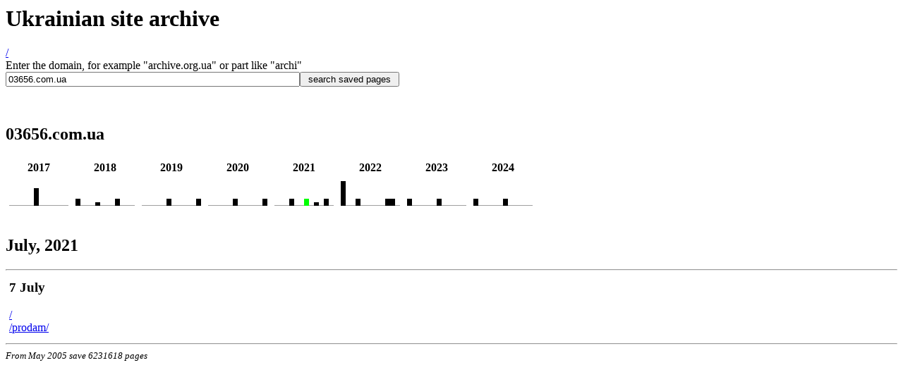

--- FILE ---
content_type: text/html
request_url: https://archive.org.ua/s/03656.com.ua/2021-07
body_size: 8625
content:
<html>
<head>
<title>Ukrainian site archive</title>
</head>
<body>
<h1>Ukrainian site archive</h1>
<a href="/">/</a>
<br>
Enter the domain, for example &quot;archive.org.ua&quot;
or part like &quot;archi&quot;
<br>
<nobr>
<form method="GET" action="/s/">
<input type="text" size="50" name="s" value="03656.com.ua"><input
type="submit" value=" search saved pages ">
</nobr>
</form>
<br>
<h2>03656.com.ua</h2>
<table border=0 cellspacing=0 cellpadding=5>
<tr>
<td align=center><b>2017</b></td>
<td align=center><b>2018</b></td>
<td align=center><b>2019</b></td>
<td align=center><b>2020</b></td>
<td align=center><b>2021</b></td>
<td align=center><b>2022</b></td>
<td align=center><b>2023</b></td>
<td align=center><b>2024</b></td>
</tr>
<tr>
<td valign=bottom>
<img src="/g1x1.gif" height="1" width="7"/ alt="0"><img src="/g1x1.gif" height="1" width="7"/ alt="0"><img src="/g1x1.gif" height="1" width="7"/ alt="0"><img src="/g1x1.gif" height="1" width="7"/ alt="0"><img src="/g1x1.gif" height="1" width="7"/ alt="0"><a title="03656.com.ua archive" href="/s/03656.com.ua/2017-06"><img src="/b1x1.gif" height="25" width="7" title="2017-06 03656.com.ua archive"></a><img src="/g1x1.gif" height="1" width="7"/ alt="0"><img src="/g1x1.gif" height="1" width="7"/ alt="0"><img src="/g1x1.gif" height="1" width="7"/ alt="0"><img src="/g1x1.gif" height="1" width="7"/ alt="0"><img src="/g1x1.gif" height="1" width="7"/ alt="0"><img src="/g1x1.gif" height="1" width="7"/ alt="0"></td>
<td valign=bottom>
<a title="03656.com.ua archive" href="/s/03656.com.ua/2018-01"><img src="/b1x1.gif" height="10" width="7" title="2018-01 03656.com.ua archive"></a><img src="/g1x1.gif" height="1" width="7"/ alt="0"><img src="/g1x1.gif" height="1" width="7"/ alt="0"><img src="/g1x1.gif" height="1" width="7"/ alt="0"><a title="03656.com.ua archive" href="/s/03656.com.ua/2018-05"><img src="/b1x1.gif" height="5" width="7" title="2018-05 03656.com.ua archive"></a><img src="/g1x1.gif" height="1" width="7"/ alt="0"><img src="/g1x1.gif" height="1" width="7"/ alt="0"><img src="/g1x1.gif" height="1" width="7"/ alt="0"><a title="03656.com.ua archive" href="/s/03656.com.ua/2018-09"><img src="/b1x1.gif" height="10" width="7" title="2018-09 03656.com.ua archive"></a><img src="/g1x1.gif" height="1" width="7"/ alt="0"><img src="/g1x1.gif" height="1" width="7"/ alt="0"><img src="/g1x1.gif" height="1" width="7"/ alt="0"></td>
<td valign=bottom>
<img src="/g1x1.gif" height="1" width="7"/ alt="0"><img src="/g1x1.gif" height="1" width="7"/ alt="0"><img src="/g1x1.gif" height="1" width="7"/ alt="0"><img src="/g1x1.gif" height="1" width="7"/ alt="0"><img src="/g1x1.gif" height="1" width="7"/ alt="0"><a title="03656.com.ua archive" href="/s/03656.com.ua/2019-06"><img src="/b1x1.gif" height="10" width="7" title="2019-06 03656.com.ua archive"></a><img src="/g1x1.gif" height="1" width="7"/ alt="0"><img src="/g1x1.gif" height="1" width="7"/ alt="0"><img src="/g1x1.gif" height="1" width="7"/ alt="0"><img src="/g1x1.gif" height="1" width="7"/ alt="0"><img src="/g1x1.gif" height="1" width="7"/ alt="0"><a title="03656.com.ua archive" href="/s/03656.com.ua/2019-12"><img src="/b1x1.gif" height="10" width="7" title="2019-12 03656.com.ua archive"></a></td>
<td valign=bottom>
<img src="/g1x1.gif" height="1" width="7"/ alt="0"><img src="/g1x1.gif" height="1" width="7"/ alt="0"><img src="/g1x1.gif" height="1" width="7"/ alt="0"><img src="/g1x1.gif" height="1" width="7"/ alt="0"><img src="/g1x1.gif" height="1" width="7"/ alt="0"><a title="03656.com.ua archive" href="/s/03656.com.ua/2020-06"><img src="/b1x1.gif" height="10" width="7" title="2020-06 03656.com.ua archive"></a><img src="/g1x1.gif" height="1" width="7"/ alt="0"><img src="/g1x1.gif" height="1" width="7"/ alt="0"><img src="/g1x1.gif" height="1" width="7"/ alt="0"><img src="/g1x1.gif" height="1" width="7"/ alt="0"><img src="/g1x1.gif" height="1" width="7"/ alt="0"><a title="03656.com.ua archive" href="/s/03656.com.ua/2020-12"><img src="/b1x1.gif" height="10" width="7" title="2020-12 03656.com.ua archive"></a></td>
<td valign=bottom>
<img src="/g1x1.gif" height="1" width="7"/ alt="0"><img src="/g1x1.gif" height="1" width="7"/ alt="0"><img src="/g1x1.gif" height="1" width="7"/ alt="0"><a title="03656.com.ua archive" href="/s/03656.com.ua/2021-04"><img src="/b1x1.gif" height="10" width="7" title="2021-04 03656.com.ua archive"></a><img src="/g1x1.gif" height="1" width="7"/ alt="0"><img src="/g1x1.gif" height="1" width="7"/ alt="0"><a title="03656.com.ua archive" href="/s/03656.com.ua/2021-07"><img src="/gg1x1.gif" height="10" width="7" title="2021-07 03656.com.ua archive"></a><img src="/g1x1.gif" height="1" width="7"/ alt="0"><a title="03656.com.ua archive" href="/s/03656.com.ua/2021-09"><img src="/b1x1.gif" height="5" width="7" title="2021-09 03656.com.ua archive"></a><img src="/g1x1.gif" height="1" width="7"/ alt="0"><a title="03656.com.ua archive" href="/s/03656.com.ua/2021-11"><img src="/b1x1.gif" height="10" width="7" title="2021-11 03656.com.ua archive"></a><img src="/g1x1.gif" height="1" width="7"/ alt="0"></td>
<td valign=bottom>
<a title="03656.com.ua archive" href="/s/03656.com.ua/2022-01"><img src="/b1x1.gif" height="35" width="7" title="2022-01 03656.com.ua archive"></a><img src="/g1x1.gif" height="1" width="7"/ alt="0"><img src="/g1x1.gif" height="1" width="7"/ alt="0"><a title="03656.com.ua archive" href="/s/03656.com.ua/2022-04"><img src="/b1x1.gif" height="10" width="7" title="2022-04 03656.com.ua archive"></a><img src="/g1x1.gif" height="1" width="7"/ alt="0"><img src="/g1x1.gif" height="1" width="7"/ alt="0"><img src="/g1x1.gif" height="1" width="7"/ alt="0"><img src="/g1x1.gif" height="1" width="7"/ alt="0"><img src="/g1x1.gif" height="1" width="7"/ alt="0"><a title="03656.com.ua archive" href="/s/03656.com.ua/2022-10"><img src="/b1x1.gif" height="10" width="7" title="2022-10 03656.com.ua archive"></a><a title="03656.com.ua archive" href="/s/03656.com.ua/2022-11"><img src="/b1x1.gif" height="10" width="7" title="2022-11 03656.com.ua archive"></a><img src="/g1x1.gif" height="1" width="7"/ alt="0"></td>
<td valign=bottom>
<a title="03656.com.ua archive" href="/s/03656.com.ua/2023-01"><img src="/b1x1.gif" height="10" width="7" title="2023-01 03656.com.ua archive"></a><img src="/g1x1.gif" height="1" width="7"/ alt="0"><img src="/g1x1.gif" height="1" width="7"/ alt="0"><img src="/g1x1.gif" height="1" width="7"/ alt="0"><img src="/g1x1.gif" height="1" width="7"/ alt="0"><img src="/g1x1.gif" height="1" width="7"/ alt="0"><a title="03656.com.ua archive" href="/s/03656.com.ua/2023-07"><img src="/b1x1.gif" height="10" width="7" title="2023-07 03656.com.ua archive"></a><img src="/g1x1.gif" height="1" width="7"/ alt="0"><img src="/g1x1.gif" height="1" width="7"/ alt="0"><img src="/g1x1.gif" height="1" width="7"/ alt="0"><img src="/g1x1.gif" height="1" width="7"/ alt="0"><img src="/g1x1.gif" height="1" width="7"/ alt="0"></td>
<td valign=bottom>
<a title="03656.com.ua archive" href="/s/03656.com.ua/2024-01"><img src="/b1x1.gif" height="10" width="7" title="2024-01 03656.com.ua archive"></a><img src="/g1x1.gif" height="1" width="7"/ alt="0"><img src="/g1x1.gif" height="1" width="7"/ alt="0"><img src="/g1x1.gif" height="1" width="7"/ alt="0"><img src="/g1x1.gif" height="1" width="7"/ alt="0"><img src="/g1x1.gif" height="1" width="7"/ alt="0"><a title="03656.com.ua archive" href="/s/03656.com.ua/2024-07"><img src="/b1x1.gif" height="10" width="7" title="2024-07 03656.com.ua archive"></a><img src="/g1x1.gif" height="1" width="7"/ alt="0"><img src="/g1x1.gif" height="1" width="7"/ alt="0"><img src="/g1x1.gif" height="1" width="7"/ alt="0"><img src="/g1x1.gif" height="1" width="7"/ alt="0"><img src="/g1x1.gif" height="1" width="7"/ alt="0"></td>
</tr>
</table><br>
<h2>July, 2021</h2>
<hr><table border=0 cellspacing=0 cellpadding=5>
<tr>
<td valign=top><h3>7 July</h3><nobr><a rel="nofollow" href="/archive/2021-07-07/03656.com.ua/">/</a></nobr><br>
<nobr><a rel="nofollow" href="/archive/2021-07-07/03656.com.ua/prodam/">/prodam/</a></nobr><br>
</td></tr>
</table>

<hr>
<small><i>From May 2005 save 6231618 pages</i></small>
<br>


<script>
  (function(i,s,o,g,r,a,m){i['GoogleAnalyticsObject']=r;i[r]=i[r]||function(){
  (i[r].q=i[r].q||[]).push(arguments)},i[r].l=1*new Date();a=s.createElement(o),
  m=s.getElementsByTagName(o)[0];a.async=1;a.src=g;m.parentNode.insertBefore(a,m)
  })(window,document,'script','//www.google-analytics.com/analytics.js','ga');

  ga('create', 'UA-55110941-3', 'auto');
  ga('send', 'pageview');

</script>



</body>
</html>
